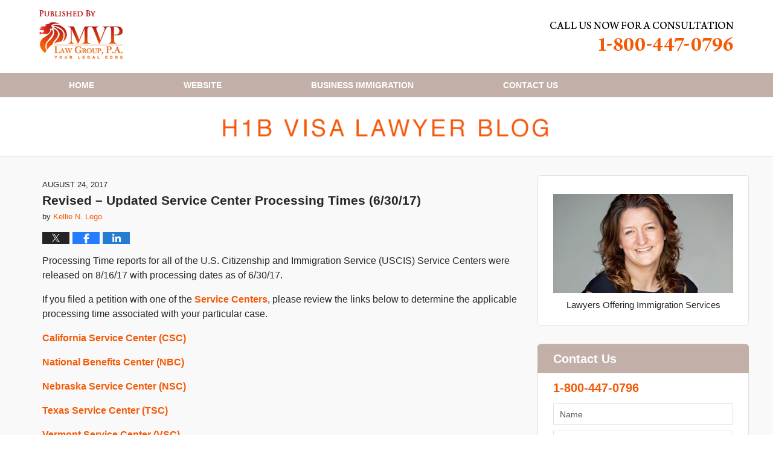

--- FILE ---
content_type: text/html; charset=UTF-8
request_url: https://www.h1bvisalawyerblog.com/revised-updated-service-center-processing-times-63017/
body_size: 11538
content:
<!DOCTYPE html>
<html class="no-js displaymode-full" itemscope itemtype="http://schema.org/Blog" lang="en-US">
	<head prefix="og: http://ogp.me/ns# article: http://ogp.me/ns/article#" >
		<meta http-equiv="Content-Type" content="text/html; charset=utf-8" />
		<title>Revised - Updated Service Center Processing Times (6/30/17) &#8212; H1B Visa Lawyer Blog &#8212; August 24, 2017</title>
		<meta name="viewport" content="width=device-width, initial-scale=1.0" />

		<link rel="stylesheet" type="text/css" media="all" href="/jresources/v/20191031010253/css/main.css" />


		<script type="text/javascript">
			document.documentElement.className = document.documentElement.className.replace(/\bno-js\b/,"js");
		</script>

		<meta name="referrer" content="origin" />
		<meta name="referrer" content="unsafe-url" />

		<meta name='robots' content='index, follow, max-image-preview:large, max-snippet:-1, max-video-preview:-1' />
	<style>img:is([sizes="auto" i], [sizes^="auto," i]) { contain-intrinsic-size: 3000px 1500px }</style>
	
	<!-- This site is optimized with the Yoast SEO plugin v25.5 - https://yoast.com/wordpress/plugins/seo/ -->
	<meta name="description" content="Processing Time reports for all of the U.S. Citizenship and Immigration Service (USCIS) Service Centers were released on 8/16/17 with processing dates as &#8212; August 24, 2017" />
	<link rel="canonical" href="https://www.h1bvisalawyerblog.com/revised-updated-service-center-processing-times-63017/" />
	<meta name="twitter:card" content="summary_large_image" />
	<meta name="twitter:title" content="Revised - Updated Service Center Processing Times (6/30/17) &#8212; H1B Visa Lawyer Blog &#8212; August 24, 2017" />
	<meta name="twitter:description" content="Processing Time reports for all of the U.S. Citizenship and Immigration Service (USCIS) Service Centers were released on 8/16/17 with processing dates as &#8212; August 24, 2017" />
	<meta name="twitter:label1" content="Written by" />
	<meta name="twitter:data1" content="Kellie N. Lego" />
	<meta name="twitter:label2" content="Est. reading time" />
	<meta name="twitter:data2" content="1 minute" />
	<!-- / Yoast SEO plugin. -->


<link rel="alternate" type="application/rss+xml" title="H1B Visa Lawyer Blog &raquo; Feed" href="https://www.h1bvisalawyerblog.com/feed/" />
<link rel="alternate" type="application/rss+xml" title="H1B Visa Lawyer Blog &raquo; Comments Feed" href="https://www.h1bvisalawyerblog.com/comments/feed/" />
<script type="text/javascript">
/* <![CDATA[ */
window._wpemojiSettings = {"baseUrl":"https:\/\/s.w.org\/images\/core\/emoji\/16.0.1\/72x72\/","ext":".png","svgUrl":"https:\/\/s.w.org\/images\/core\/emoji\/16.0.1\/svg\/","svgExt":".svg","source":{"concatemoji":"https:\/\/www.h1bvisalawyerblog.com\/wp-includes\/js\/wp-emoji-release.min.js?ver=ef08febdc3dce7220473ad292b6eccdf"}};
/*! This file is auto-generated */
!function(s,n){var o,i,e;function c(e){try{var t={supportTests:e,timestamp:(new Date).valueOf()};sessionStorage.setItem(o,JSON.stringify(t))}catch(e){}}function p(e,t,n){e.clearRect(0,0,e.canvas.width,e.canvas.height),e.fillText(t,0,0);var t=new Uint32Array(e.getImageData(0,0,e.canvas.width,e.canvas.height).data),a=(e.clearRect(0,0,e.canvas.width,e.canvas.height),e.fillText(n,0,0),new Uint32Array(e.getImageData(0,0,e.canvas.width,e.canvas.height).data));return t.every(function(e,t){return e===a[t]})}function u(e,t){e.clearRect(0,0,e.canvas.width,e.canvas.height),e.fillText(t,0,0);for(var n=e.getImageData(16,16,1,1),a=0;a<n.data.length;a++)if(0!==n.data[a])return!1;return!0}function f(e,t,n,a){switch(t){case"flag":return n(e,"\ud83c\udff3\ufe0f\u200d\u26a7\ufe0f","\ud83c\udff3\ufe0f\u200b\u26a7\ufe0f")?!1:!n(e,"\ud83c\udde8\ud83c\uddf6","\ud83c\udde8\u200b\ud83c\uddf6")&&!n(e,"\ud83c\udff4\udb40\udc67\udb40\udc62\udb40\udc65\udb40\udc6e\udb40\udc67\udb40\udc7f","\ud83c\udff4\u200b\udb40\udc67\u200b\udb40\udc62\u200b\udb40\udc65\u200b\udb40\udc6e\u200b\udb40\udc67\u200b\udb40\udc7f");case"emoji":return!a(e,"\ud83e\udedf")}return!1}function g(e,t,n,a){var r="undefined"!=typeof WorkerGlobalScope&&self instanceof WorkerGlobalScope?new OffscreenCanvas(300,150):s.createElement("canvas"),o=r.getContext("2d",{willReadFrequently:!0}),i=(o.textBaseline="top",o.font="600 32px Arial",{});return e.forEach(function(e){i[e]=t(o,e,n,a)}),i}function t(e){var t=s.createElement("script");t.src=e,t.defer=!0,s.head.appendChild(t)}"undefined"!=typeof Promise&&(o="wpEmojiSettingsSupports",i=["flag","emoji"],n.supports={everything:!0,everythingExceptFlag:!0},e=new Promise(function(e){s.addEventListener("DOMContentLoaded",e,{once:!0})}),new Promise(function(t){var n=function(){try{var e=JSON.parse(sessionStorage.getItem(o));if("object"==typeof e&&"number"==typeof e.timestamp&&(new Date).valueOf()<e.timestamp+604800&&"object"==typeof e.supportTests)return e.supportTests}catch(e){}return null}();if(!n){if("undefined"!=typeof Worker&&"undefined"!=typeof OffscreenCanvas&&"undefined"!=typeof URL&&URL.createObjectURL&&"undefined"!=typeof Blob)try{var e="postMessage("+g.toString()+"("+[JSON.stringify(i),f.toString(),p.toString(),u.toString()].join(",")+"));",a=new Blob([e],{type:"text/javascript"}),r=new Worker(URL.createObjectURL(a),{name:"wpTestEmojiSupports"});return void(r.onmessage=function(e){c(n=e.data),r.terminate(),t(n)})}catch(e){}c(n=g(i,f,p,u))}t(n)}).then(function(e){for(var t in e)n.supports[t]=e[t],n.supports.everything=n.supports.everything&&n.supports[t],"flag"!==t&&(n.supports.everythingExceptFlag=n.supports.everythingExceptFlag&&n.supports[t]);n.supports.everythingExceptFlag=n.supports.everythingExceptFlag&&!n.supports.flag,n.DOMReady=!1,n.readyCallback=function(){n.DOMReady=!0}}).then(function(){return e}).then(function(){var e;n.supports.everything||(n.readyCallback(),(e=n.source||{}).concatemoji?t(e.concatemoji):e.wpemoji&&e.twemoji&&(t(e.twemoji),t(e.wpemoji)))}))}((window,document),window._wpemojiSettings);
/* ]]> */
</script>
<style id='wp-emoji-styles-inline-css' type='text/css'>

	img.wp-smiley, img.emoji {
		display: inline !important;
		border: none !important;
		box-shadow: none !important;
		height: 1em !important;
		width: 1em !important;
		margin: 0 0.07em !important;
		vertical-align: -0.1em !important;
		background: none !important;
		padding: 0 !important;
	}
</style>
<link rel='stylesheet' id='wp-block-library-css' href='https://www.h1bvisalawyerblog.com/wp-includes/css/dist/block-library/style.min.css?ver=ef08febdc3dce7220473ad292b6eccdf' type='text/css' media='all' />
<style id='classic-theme-styles-inline-css' type='text/css'>
/*! This file is auto-generated */
.wp-block-button__link{color:#fff;background-color:#32373c;border-radius:9999px;box-shadow:none;text-decoration:none;padding:calc(.667em + 2px) calc(1.333em + 2px);font-size:1.125em}.wp-block-file__button{background:#32373c;color:#fff;text-decoration:none}
</style>
<style id='global-styles-inline-css' type='text/css'>
:root{--wp--preset--aspect-ratio--square: 1;--wp--preset--aspect-ratio--4-3: 4/3;--wp--preset--aspect-ratio--3-4: 3/4;--wp--preset--aspect-ratio--3-2: 3/2;--wp--preset--aspect-ratio--2-3: 2/3;--wp--preset--aspect-ratio--16-9: 16/9;--wp--preset--aspect-ratio--9-16: 9/16;--wp--preset--color--black: #000000;--wp--preset--color--cyan-bluish-gray: #abb8c3;--wp--preset--color--white: #ffffff;--wp--preset--color--pale-pink: #f78da7;--wp--preset--color--vivid-red: #cf2e2e;--wp--preset--color--luminous-vivid-orange: #ff6900;--wp--preset--color--luminous-vivid-amber: #fcb900;--wp--preset--color--light-green-cyan: #7bdcb5;--wp--preset--color--vivid-green-cyan: #00d084;--wp--preset--color--pale-cyan-blue: #8ed1fc;--wp--preset--color--vivid-cyan-blue: #0693e3;--wp--preset--color--vivid-purple: #9b51e0;--wp--preset--gradient--vivid-cyan-blue-to-vivid-purple: linear-gradient(135deg,rgba(6,147,227,1) 0%,rgb(155,81,224) 100%);--wp--preset--gradient--light-green-cyan-to-vivid-green-cyan: linear-gradient(135deg,rgb(122,220,180) 0%,rgb(0,208,130) 100%);--wp--preset--gradient--luminous-vivid-amber-to-luminous-vivid-orange: linear-gradient(135deg,rgba(252,185,0,1) 0%,rgba(255,105,0,1) 100%);--wp--preset--gradient--luminous-vivid-orange-to-vivid-red: linear-gradient(135deg,rgba(255,105,0,1) 0%,rgb(207,46,46) 100%);--wp--preset--gradient--very-light-gray-to-cyan-bluish-gray: linear-gradient(135deg,rgb(238,238,238) 0%,rgb(169,184,195) 100%);--wp--preset--gradient--cool-to-warm-spectrum: linear-gradient(135deg,rgb(74,234,220) 0%,rgb(151,120,209) 20%,rgb(207,42,186) 40%,rgb(238,44,130) 60%,rgb(251,105,98) 80%,rgb(254,248,76) 100%);--wp--preset--gradient--blush-light-purple: linear-gradient(135deg,rgb(255,206,236) 0%,rgb(152,150,240) 100%);--wp--preset--gradient--blush-bordeaux: linear-gradient(135deg,rgb(254,205,165) 0%,rgb(254,45,45) 50%,rgb(107,0,62) 100%);--wp--preset--gradient--luminous-dusk: linear-gradient(135deg,rgb(255,203,112) 0%,rgb(199,81,192) 50%,rgb(65,88,208) 100%);--wp--preset--gradient--pale-ocean: linear-gradient(135deg,rgb(255,245,203) 0%,rgb(182,227,212) 50%,rgb(51,167,181) 100%);--wp--preset--gradient--electric-grass: linear-gradient(135deg,rgb(202,248,128) 0%,rgb(113,206,126) 100%);--wp--preset--gradient--midnight: linear-gradient(135deg,rgb(2,3,129) 0%,rgb(40,116,252) 100%);--wp--preset--font-size--small: 13px;--wp--preset--font-size--medium: 20px;--wp--preset--font-size--large: 36px;--wp--preset--font-size--x-large: 42px;--wp--preset--spacing--20: 0.44rem;--wp--preset--spacing--30: 0.67rem;--wp--preset--spacing--40: 1rem;--wp--preset--spacing--50: 1.5rem;--wp--preset--spacing--60: 2.25rem;--wp--preset--spacing--70: 3.38rem;--wp--preset--spacing--80: 5.06rem;--wp--preset--shadow--natural: 6px 6px 9px rgba(0, 0, 0, 0.2);--wp--preset--shadow--deep: 12px 12px 50px rgba(0, 0, 0, 0.4);--wp--preset--shadow--sharp: 6px 6px 0px rgba(0, 0, 0, 0.2);--wp--preset--shadow--outlined: 6px 6px 0px -3px rgba(255, 255, 255, 1), 6px 6px rgba(0, 0, 0, 1);--wp--preset--shadow--crisp: 6px 6px 0px rgba(0, 0, 0, 1);}:where(.is-layout-flex){gap: 0.5em;}:where(.is-layout-grid){gap: 0.5em;}body .is-layout-flex{display: flex;}.is-layout-flex{flex-wrap: wrap;align-items: center;}.is-layout-flex > :is(*, div){margin: 0;}body .is-layout-grid{display: grid;}.is-layout-grid > :is(*, div){margin: 0;}:where(.wp-block-columns.is-layout-flex){gap: 2em;}:where(.wp-block-columns.is-layout-grid){gap: 2em;}:where(.wp-block-post-template.is-layout-flex){gap: 1.25em;}:where(.wp-block-post-template.is-layout-grid){gap: 1.25em;}.has-black-color{color: var(--wp--preset--color--black) !important;}.has-cyan-bluish-gray-color{color: var(--wp--preset--color--cyan-bluish-gray) !important;}.has-white-color{color: var(--wp--preset--color--white) !important;}.has-pale-pink-color{color: var(--wp--preset--color--pale-pink) !important;}.has-vivid-red-color{color: var(--wp--preset--color--vivid-red) !important;}.has-luminous-vivid-orange-color{color: var(--wp--preset--color--luminous-vivid-orange) !important;}.has-luminous-vivid-amber-color{color: var(--wp--preset--color--luminous-vivid-amber) !important;}.has-light-green-cyan-color{color: var(--wp--preset--color--light-green-cyan) !important;}.has-vivid-green-cyan-color{color: var(--wp--preset--color--vivid-green-cyan) !important;}.has-pale-cyan-blue-color{color: var(--wp--preset--color--pale-cyan-blue) !important;}.has-vivid-cyan-blue-color{color: var(--wp--preset--color--vivid-cyan-blue) !important;}.has-vivid-purple-color{color: var(--wp--preset--color--vivid-purple) !important;}.has-black-background-color{background-color: var(--wp--preset--color--black) !important;}.has-cyan-bluish-gray-background-color{background-color: var(--wp--preset--color--cyan-bluish-gray) !important;}.has-white-background-color{background-color: var(--wp--preset--color--white) !important;}.has-pale-pink-background-color{background-color: var(--wp--preset--color--pale-pink) !important;}.has-vivid-red-background-color{background-color: var(--wp--preset--color--vivid-red) !important;}.has-luminous-vivid-orange-background-color{background-color: var(--wp--preset--color--luminous-vivid-orange) !important;}.has-luminous-vivid-amber-background-color{background-color: var(--wp--preset--color--luminous-vivid-amber) !important;}.has-light-green-cyan-background-color{background-color: var(--wp--preset--color--light-green-cyan) !important;}.has-vivid-green-cyan-background-color{background-color: var(--wp--preset--color--vivid-green-cyan) !important;}.has-pale-cyan-blue-background-color{background-color: var(--wp--preset--color--pale-cyan-blue) !important;}.has-vivid-cyan-blue-background-color{background-color: var(--wp--preset--color--vivid-cyan-blue) !important;}.has-vivid-purple-background-color{background-color: var(--wp--preset--color--vivid-purple) !important;}.has-black-border-color{border-color: var(--wp--preset--color--black) !important;}.has-cyan-bluish-gray-border-color{border-color: var(--wp--preset--color--cyan-bluish-gray) !important;}.has-white-border-color{border-color: var(--wp--preset--color--white) !important;}.has-pale-pink-border-color{border-color: var(--wp--preset--color--pale-pink) !important;}.has-vivid-red-border-color{border-color: var(--wp--preset--color--vivid-red) !important;}.has-luminous-vivid-orange-border-color{border-color: var(--wp--preset--color--luminous-vivid-orange) !important;}.has-luminous-vivid-amber-border-color{border-color: var(--wp--preset--color--luminous-vivid-amber) !important;}.has-light-green-cyan-border-color{border-color: var(--wp--preset--color--light-green-cyan) !important;}.has-vivid-green-cyan-border-color{border-color: var(--wp--preset--color--vivid-green-cyan) !important;}.has-pale-cyan-blue-border-color{border-color: var(--wp--preset--color--pale-cyan-blue) !important;}.has-vivid-cyan-blue-border-color{border-color: var(--wp--preset--color--vivid-cyan-blue) !important;}.has-vivid-purple-border-color{border-color: var(--wp--preset--color--vivid-purple) !important;}.has-vivid-cyan-blue-to-vivid-purple-gradient-background{background: var(--wp--preset--gradient--vivid-cyan-blue-to-vivid-purple) !important;}.has-light-green-cyan-to-vivid-green-cyan-gradient-background{background: var(--wp--preset--gradient--light-green-cyan-to-vivid-green-cyan) !important;}.has-luminous-vivid-amber-to-luminous-vivid-orange-gradient-background{background: var(--wp--preset--gradient--luminous-vivid-amber-to-luminous-vivid-orange) !important;}.has-luminous-vivid-orange-to-vivid-red-gradient-background{background: var(--wp--preset--gradient--luminous-vivid-orange-to-vivid-red) !important;}.has-very-light-gray-to-cyan-bluish-gray-gradient-background{background: var(--wp--preset--gradient--very-light-gray-to-cyan-bluish-gray) !important;}.has-cool-to-warm-spectrum-gradient-background{background: var(--wp--preset--gradient--cool-to-warm-spectrum) !important;}.has-blush-light-purple-gradient-background{background: var(--wp--preset--gradient--blush-light-purple) !important;}.has-blush-bordeaux-gradient-background{background: var(--wp--preset--gradient--blush-bordeaux) !important;}.has-luminous-dusk-gradient-background{background: var(--wp--preset--gradient--luminous-dusk) !important;}.has-pale-ocean-gradient-background{background: var(--wp--preset--gradient--pale-ocean) !important;}.has-electric-grass-gradient-background{background: var(--wp--preset--gradient--electric-grass) !important;}.has-midnight-gradient-background{background: var(--wp--preset--gradient--midnight) !important;}.has-small-font-size{font-size: var(--wp--preset--font-size--small) !important;}.has-medium-font-size{font-size: var(--wp--preset--font-size--medium) !important;}.has-large-font-size{font-size: var(--wp--preset--font-size--large) !important;}.has-x-large-font-size{font-size: var(--wp--preset--font-size--x-large) !important;}
:where(.wp-block-post-template.is-layout-flex){gap: 1.25em;}:where(.wp-block-post-template.is-layout-grid){gap: 1.25em;}
:where(.wp-block-columns.is-layout-flex){gap: 2em;}:where(.wp-block-columns.is-layout-grid){gap: 2em;}
:root :where(.wp-block-pullquote){font-size: 1.5em;line-height: 1.6;}
</style>
<script type="text/javascript" src="https://www.h1bvisalawyerblog.com/wp-includes/js/jquery/jquery.min.js?ver=3.7.1" id="jquery-core-js"></script>
<script type="text/javascript" src="https://www.h1bvisalawyerblog.com/wp-includes/js/jquery/jquery-migrate.min.js?ver=3.4.1" id="jquery-migrate-js"></script>
<link rel="https://api.w.org/" href="https://www.h1bvisalawyerblog.com/wp-json/" /><link rel="alternate" title="JSON" type="application/json" href="https://www.h1bvisalawyerblog.com/wp-json/wp/v2/posts/2935" /><link rel="EditURI" type="application/rsd+xml" title="RSD" href="https://www.h1bvisalawyerblog.com/xmlrpc.php?rsd" />

<link rel='shortlink' href='https://wp.me/p84hHj-Ll' />
<link rel="alternate" title="oEmbed (JSON)" type="application/json+oembed" href="https://www.h1bvisalawyerblog.com/wp-json/oembed/1.0/embed?url=https%3A%2F%2Fwww.h1bvisalawyerblog.com%2Frevised-updated-service-center-processing-times-63017%2F" />
<link rel="alternate" title="oEmbed (XML)" type="text/xml+oembed" href="https://www.h1bvisalawyerblog.com/wp-json/oembed/1.0/embed?url=https%3A%2F%2Fwww.h1bvisalawyerblog.com%2Frevised-updated-service-center-processing-times-63017%2F&#038;format=xml" />
<link rel="amphtml" href="https://www.h1bvisalawyerblog.com/amp/revised-updated-service-center-processing-times-63017/" />
		<!-- Willow Authorship Tags -->
<link href="http://mvplawgroup.com/who-we-are/kellie-n-lego/" rel="author" />

<!-- End Willow Authorship Tags -->		<!-- Willow Opengraph and Twitter Cards -->
<meta property="article:published_time" content="2017-08-24T08:00:11-04:00" />
<meta property="article:modified_time" content="2017-08-21T16:00:11-04:00" />
<meta property="article:section" content="Processing Times" />
<meta property="article:author" content="https://www.h1bvisalawyerblog.com/author/hibvisalawyerblog-1/" />
<meta property="og:url" content="https://www.h1bvisalawyerblog.com/revised-updated-service-center-processing-times-63017/" />
<meta property="og:title" content="Revised &#8211; Updated Service Center Processing Times (6/30/17)" />
<meta property="og:description" content="Processing Time reports for all of the U.S. Citizenship and Immigration Service (USCIS) Service Centers were released on 8/16/17 with processing dates as of 6/30/17. If you filed a petition with ..." />
<meta property="og:type" content="article" />
<meta property="og:image" content="https://www.h1bvisalawyerblog.com/wp-content/uploads/sites/347/2019/03/social-image-logo-og.png" />
<meta property="og:image:width" content="1200" />
<meta property="og:image:height" content="1200" />
<meta property="og:image:url" content="https://www.h1bvisalawyerblog.com/wp-content/uploads/sites/347/2019/03/social-image-logo-og.png" />
<meta property="og:image:secure_url" content="https://www.h1bvisalawyerblog.com/wp-content/uploads/sites/347/2019/03/social-image-logo-og.png" />
<meta property="og:site_name" content="H1B Visa Lawyer Blog" />

<!-- End Willow Opengraph and Twitter Cards -->

				<link rel="shortcut icon" type="image/x-icon" href="/jresources/v/20191031010253/icons/favicon.ico"  />
<!-- Google Analytics Metadata -->
<script> window.jmetadata = window.jmetadata || { site: { id: '347', installation: 'blawgcloud', name: 'h1bvisalawyerblog-com',  willow: '1', domain: 'h1bvisalawyerblog.com', key: 'Li0tLSAuLi0gLi4uIC0gLi4gLi1oMWJ2aXNhbGF3eWVyYmxvZy5jb20=' }, analytics: { ga4: [ { measurementId: 'G-Q14QBJFKLS' } ] } } </script>
<!-- End of Google Analytics Metadata -->

<!-- Google Tag Manager -->
<script>(function(w,d,s,l,i){w[l]=w[l]||[];w[l].push({'gtm.start': new Date().getTime(),event:'gtm.js'});var f=d.getElementsByTagName(s)[0], j=d.createElement(s),dl=l!='dataLayer'?'&l='+l:'';j.async=true;j.src= 'https://www.googletagmanager.com/gtm.js?id='+i+dl;f.parentNode.insertBefore(j,f); })(window,document,'script','dataLayer','GTM-PHFNLNH');</script>
<!-- End Google Tag Manager -->

<link rel="next" href="https://www.h1bvisalawyerblog.com/immigration-news-weekly-list-top-news-stories-8-25-17/" />
<link rel="prev" href="https://www.h1bvisalawyerblog.com/economic-power-new-americans-update-oregon-pennsylvania-rhode-island-2/" />

	<script async defer src="https://justatic.com/e/widgets/js/justia.js"></script>

	</head>
	<body class="willow willow-responsive wp-singular post-template-default single single-post postid-2935 single-format-standard wp-theme-Willow-Responsive">
	<div id="top-numbers-v2" class="tnv2-sticky"> <ul> <li>Contact Us Now: <strong>1-800-447-0796</strong> <a class="tnv2-button" rel="nofollow" href="tel:+1-800-447-0796" data-gtm-location="Sticky Header" data-gtm-value="+1-800-447-0796" data-gtm-action="Contact" data-gtm-category="Phones" data-gtm-device="Mobile" data-gtm-event="phone_contact" data-gtm-label="Call" data-gtm-target="Button" data-gtm-type="click">Tap Here To Call Us</a> </li> </ul> </div>

<div id="fb-root"></div>

		<div class="container">
			<div class="cwrap">

			<!-- HEADER -->
			<header id="header" role="banner">
							<div id="head" class="header-tag-group">

					<div id="logo">
						<a href="https://www.h1bvisalawyerblog.com/">							<img src="/jresources/v/20191031010253/images/logo.png" id="mainlogo" alt="MVP Law Group, P.A." />
							H1B Visa Lawyer Blog</a>
					</div>
										<div id="tagline"><a  target="_blank" href="http://mvplawgroup.com/contact/" class="tagline-link tagline-text">Published By MVP Law Group, P.A.</a></div>
									</div><!--/#head-->
				<nav id="main-nav" role="navigation">
					<span class="visuallyhidden">Navigation</span>
					<div id="topnav" class="topnav nav-custom"><ul id="tnav-toplevel" class="menu"><li id="menu-item-6" class="priority_1 menu-item menu-item-type-custom menu-item-object-custom menu-item-home menu-item-6"><a href="https://www.h1bvisalawyerblog.com/">Home</a></li>
<li id="menu-item-7" class="priority_2 menu-item menu-item-type-custom menu-item-object-custom menu-item-7"><a target="_blank" href="http://mvplawgroup.com/">Website</a></li>
<li id="menu-item-8" class="priority_3 menu-item menu-item-type-custom menu-item-object-custom menu-item-8"><a target="_blank" href="https://www.mvplawgroup.com/employment">Business Immigration</a></li>
<li id="menu-item-9" class="priority_1 menu-item menu-item-type-custom menu-item-object-custom menu-item-9"><a target="_blank" href="http://mvplawgroup.com/contact/">Contact <ins>Us</ins></a></li>
</ul></div>				</nav>
							</header>

			            

            <!-- MAIN -->
            <div id="main">
	            <div class="custom_html_content_top"><div class="imgwrap"> <div id="img2"> <div class="blogname-wrapper"> <a href="/" class="main-blogname"> <!-- Internal Pages --> <strong class="inner-blogname">H1B Visa Lawyer Blog</strong> </a> </div> </div> </div></div>                <div class="mwrap">
                	
                	
	                <section class="content">
	                		                	<div class="bodytext">
		                	

<article id="post-2935" class="entry post-2935 post type-post status-publish format-standard hentry category-processing-times" itemprop="blogPost" itemtype="http://schema.org/BlogPosting" itemscope>
	<link itemprop="mainEntityOfPage" href="https://www.h1bvisalawyerblog.com/revised-updated-service-center-processing-times-63017/" />
	<div class="inner-wrapper">
		<header>

			
			
						<div id="default-featured-image-2935-post-id-2935" itemprop="image" itemtype="http://schema.org/ImageObject" itemscope>
	<link itemprop="url" href="https://www.h1bvisalawyerblog.com/wp-content/uploads/sites/347/2019/03/social-image-logo-og.png" />
	<meta itemprop="width" content="1200" />
	<meta itemprop="height" content="1200" />
	<meta itemprop="representativeOfPage" content="http://schema.org/False" />
</div>
			<div class="published-date"><span class="published-date-label"></span> <time datetime="2017-08-24T08:00:11-04:00" class="post-date published" itemprop="datePublished" pubdate>August 24, 2017</time></div>
			
			
            <h1 class="entry-title" itemprop="name">Revised &#8211; Updated Service Center Processing Times (6/30/17)</h1>
                <meta itemprop="headline" content="Revised &#8211; Updated Service Center Processing Times (6/30/17)" />
			
			
			<div class="author vcard">by <span itemprop="author" itemtype="http://schema.org/Person" itemscope><a href="http://mvplawgroup.com/who-we-are/kellie-n-lego/" class="url fn author-hibvisalawyerblog-1 author-631 post-author-link" rel="author" target="_blank" itemprop="url"><span itemprop="name">Kellie N. Lego</span></a><meta itemprop="sameAs" content="http://lawyers.justia.com/lawyer/kellie-n-lego-1488711" /></span></div>
			
			<div class="sharelinks sharelinks-2935 sharelinks-horizontal" id="sharelinks-2935">
	<a href="https://twitter.com/intent/tweet?url=https%3A%2F%2Fwp.me%2Fp84hHj-Ll&amp;text=Revised+-+Updated+Service+Center+Processing+Times+%286%2F30%2F17%29" target="_blank"  onclick="javascript:window.open(this.href, '', 'menubar=no,toolbar=no,resizable=yes,scrollbars=yes,height=600,width=600');return false;"><img src="https://www.h1bvisalawyerblog.com/wp-content/themes/Willow-Responsive/images/share/twitter.gif" alt="Tweet this Post" /></a>
	<a href="https://www.facebook.com/sharer/sharer.php?u=https%3A%2F%2Fwww.h1bvisalawyerblog.com%2Frevised-updated-service-center-processing-times-63017%2F" target="_blank"  onclick="javascript:window.open(this.href, '', 'menubar=no,toolbar=no,resizable=yes,scrollbars=yes,height=600,width=600');return false;"><img src="https://www.h1bvisalawyerblog.com/wp-content/themes/Willow-Responsive/images/share/fb.gif" alt="Share on Facebook" /></a>
	<a href="http://www.linkedin.com/shareArticle?mini=true&amp;url=https%3A%2F%2Fwww.h1bvisalawyerblog.com%2Frevised-updated-service-center-processing-times-63017%2F&amp;title=Revised+-+Updated+Service+Center+Processing+Times+%286%2F30%2F17%29&amp;source=H1B+Visa+Lawyer+Blog" target="_blank"  onclick="javascript:window.open(this.href, '', 'menubar=no,toolbar=no,resizable=yes,scrollbars=yes,height=600,width=600');return false;"><img src="https://www.h1bvisalawyerblog.com/wp-content/themes/Willow-Responsive/images/share/linkedin.gif" alt="Share on LinkedIn" /></a>
</div>					</header>
		<div class="content" itemprop="articleBody">
									<div class="entry-content">
								<p>Processing Time reports for all of the U.S. Citizenship and Immigration Service (USCIS) Service Centers were released on 8/16/17 with processing dates as of 6/30/17.</p>
<p>If you filed a petition with one of the <a href="https://egov.uscis.gov/cris/processTimesDisplayInit.do">Service Centers</a>, please review the links below to determine the applicable processing time associated with your particular case.</p>
<p><a href="http://aila.org/File/DownloadEmbeddedFile/72765"><strong>California Service Center (CSC)</strong></a></p>
<p><a href="http://aila.org/File/DownloadEmbeddedFile/72770"><strong>National Benefits Center (NBC)</strong></a></p>
<p><a href="http://aila.org/File/DownloadEmbeddedFile/72766"><strong>Nebraska Service Center (NSC)</strong></a></p>
<p><a href="http://aila.org/File/DownloadEmbeddedFile/72767"><strong>Texas Service Center (TSC)</strong></a></p>
<p><a href="http://aila.org/File/DownloadEmbeddedFile/72768"><strong>Vermont Service Center (VSC)</strong></a></p>
<p><a href="http://aila.org/File/DownloadEmbeddedFile/72769"><strong>Potomac Service Center (YSC)</strong></a></p>
<p><a href="http://aila.org/File/DownloadEmbeddedFile/72771"><strong>EB-5 Immigrant Investor Program Office (IPO)</strong></a></p>
<p><strong>**Please be aware that the data provided above is approximately 45 days old at the time of posting. </strong></p>
<p>If your petition is out-side of the normal range listed, contact USCIS (1-800-375-5283).</p>
<p>If you are a client of <a href="https://www.mvplawgroup.com/employment/">MVP Law Group</a> and would like our assistance please <a href="http://mvplawgroup.com/contact/">contact our office</a>.</p>
							</div>
					</div>
		<footer>
							<div class="author vcard">by <span itemprop="author" itemtype="http://schema.org/Person" itemscope><a href="http://mvplawgroup.com/who-we-are/kellie-n-lego/" class="url fn author-hibvisalawyerblog-1 author-631 post-author-link" rel="author" target="_blank" itemprop="url"><span itemprop="name">Kellie N. Lego</span></a><meta itemprop="sameAs" content="http://lawyers.justia.com/lawyer/kellie-n-lego-1488711" /></span></div>						<div itemprop="publisher" itemtype="http://schema.org/Organization" itemscope>
				<meta itemprop="name" content="MVP Law Group, P.A." />
				
<div itemprop="logo" itemtype="http://schema.org/ImageObject" itemscope>
	<link itemprop="url" href="https://www.h1bvisalawyerblog.com/wp-content/uploads/sites/347/2016/09/logo-60px.jpg" />
	<meta itemprop="height" content="60" />
	<meta itemprop="width" content="102" />
	<meta itemprop="representativeOfPage" content="http://schema.org/True" />
</div>
			</div>

			<div class="category-list"><span class="category-list-label">Posted in:</span> <span class="category-list-items"><a href="https://www.h1bvisalawyerblog.com/category/processing-times/" title="View all posts in Processing Times" class="category-processing-times term-53 post-category-link">Processing Times</a></span></div>			
			<div class="published-date"><span class="published-date-label"></span> <time datetime="2017-08-24T08:00:11-04:00" class="post-date published" itemprop="datePublished" pubdate>August 24, 2017</time></div>			<div class="visuallyhidden">Updated:
				<time datetime="2017-08-21T16:00:11-04:00" class="updated" itemprop="dateModified">August 21, 2017 4:00 pm</time>
			</div>

			
			
			
			
<!-- You can start editing here. -->


			<!-- If comments are closed. -->
		<p class="nocomments">Comments are closed.</p>

	

		</footer>

	</div>
</article>
	<div class="navigation">
		<nav id="post-pagination-bottom" class="pagination post-pagination" role="navigation">
		<span class="nav-prev"><a rel="prev" href="https://www.h1bvisalawyerblog.com/economic-power-new-americans-update-oregon-pennsylvania-rhode-island-2/" title="Economic Power of New Americans (Update) &#8211; Oregon, Pennsylvania &amp; Rhode Island"><span class="arrow-left">&laquo;</span> Previous</a></span> <span class="nav-sep">|</span> <span class="nav-home"><a rel="home" href="https://www.h1bvisalawyerblog.com/">Home</a></span> <span class="nav-sep">|</span> <span class="nav-next"><a rel="next" href="https://www.h1bvisalawyerblog.com/immigration-news-weekly-list-top-news-stories-8-25-17/" title="Immigration News – Weekly List of Top News Stories – (8-25-17)">Next <span class="arrow-right">&raquo;</span></a></span>				</nav>
	</div>
								</div>

																<aside class="sidebar primary-sidebar sc-2 secondary-content" id="sc-2">
			</aside>

							
						</section>

						<aside class="sidebar secondary-sidebar sc-1 secondary-content" id="sc-1">
	<div id="custom_html-2" class="widget_text widget sidebar-widget primary-sidebar-widget widget_custom_html"><strong class="widget-title sidebar-widget-title primary-sidebar-widget-title"> </strong><div class="content widget-content sidebar-widget-content primary-sidebar-widget-content"><div class="textwidget custom-html-widget"><img src="/jresources/images/kellie.png" alt="Kellie N. Lego, Esq. Photo"/> <span>Lawyers Offering Immigration Services</span></div></div></div>    <div id="justia_contact_form-2" class="widget sidebar-widget primary-sidebar-widget justia_contact_form">
    <strong class="widget-title sidebar-widget-title primary-sidebar-widget-title">Contact Us</strong><div class="content widget-content sidebar-widget-content primary-sidebar-widget-content">
    <div class="formdesc"><span class="line-1">1-800-447-0796</span></div>
    <div id="contactform">
            <form data-gtm-label="Consultation Form" data-gtm-action="Submission" data-gtm-category="Forms" data-gtm-type="submission" data-gtm-conversion="1" id="genericcontactform" name="genericcontactform" action="/jshared/blog-contactus/" class="widget_form" data-validate="parsley">
            <div data-directive="j-recaptcha" data-recaptcha-key="6LdHejssAAAAACcPse6WvN3mjvhQk4D6xPQNnTIv" data-version="2" data-set-lang="en"></div>
            <div id="errmsg"></div>
            <input type="hidden" name="wpid" value="2" />
            <input type="hidden" name="5_From_Page" value="H1B Visa Lawyer Blog" />
            <input type="hidden" name="firm_name" value="MVP Law Group, P.A." />
            <input type="hidden" name="blog_name" value="H1B Visa Lawyer Blog" />
            <input type="hidden" name="site_id" value="" />
            <input type="hidden" name="prefix" value="347" />
            <input type="hidden" name="source" value="blawgcloud" />
            <input type="hidden" name="source_off" value="" />
            <input type="hidden" name="return_url" value="https://www.h1bvisalawyerblog.com/thank-you/" />
            <input type="hidden" name="current_url" value="https://www.h1bvisalawyerblog.com/revised-updated-service-center-processing-times-63017/" />
            <input type="hidden" name="big_or_small" value="big" />
            <input type="hidden" name="is_blog" value="yes" />
            <span class="fld name"><label class="visuallyhidden" for="Name">Name</label><input type="text" name="10_Name" id="Name" value=""  placeholder="Name"   class="required"  required/></span><span class="fld email"><label class="visuallyhidden" for="Email">Email</label><input type="email" name="20_Email" id="Email" value=""  placeholder="Email"   class="required"  required/></span><span class="fld phone"><label class="visuallyhidden" for="Phone">Phone</label><input type="tel" name="30_Phone" id="Phone" value=""  placeholder="Phone"  pattern="[\+\(\)\d -]+" title="Please enter a valid phone number."  class="required"  required/></span><span class="fld message"><label class="visuallyhidden" for="Message">Message</label><textarea name="40_Message" id="Message"  placeholder="Message"  class="required"  required></textarea></span>
            
            
            
            
            <input type="hidden" name="required_fields" value="10_Name,20_Email,30_Phone,40_Message" />
            <input type="hidden" name="form_location" value="Consultation Form">
            <span class="submit">
                <button type="submit" name="submitbtn">Submit</button>
            </span>
        </form>
    </div>
    <div style="display:none !important;" class="normal" id="jwpform-validation"></div>
    </div></div><div id="jwpw_connect-2" class="widget sidebar-widget primary-sidebar-widget jwpw_connect">
    <strong class="widget-title sidebar-widget-title primary-sidebar-widget-title"></strong><div class="content widget-content sidebar-widget-content primary-sidebar-widget-content">
    
        <p class="connect-icons">
            <a href="https://www.facebook.com/mvplawgroup" target="_blank" title="Facebook"><img src="https://lawyers.justia.com/s/facebook-flat-64.png" alt="Facebook Icon" border="0" /></a><a href="https://twitter.com/MVPLawGroup" target="_blank" title="Twitter"><img src="https://lawyers.justia.com/s/twitter-flat-64.png" alt="Twitter Icon" border="0" /></a><a href="https://www.linkedin.com/in/kellielego/" target="_blank" title="LinkedIn"><img src="https://lawyers.justia.com/s/linkedin-flat-64.png" alt="LinkedIn Icon" border="0" /></a><a href="https://lawyers.justia.com/lawyer/kellie-n-lego-1488711" target="_blank" title="Justia"><img src="https://lawyers.justia.com/s/justia-flat-64.png" alt="Justia Icon" border="0" /></a><a href="https://www.avvo.com/attorneys/21113-md-kellie-lego-3343970.html" target="_blank" title="AVVO"><img src="https://lawyers.justia.com/s/avvo-flat-64.png" alt="AVVO Icon" border="0" /></a><a href="http://rss.justia.com/H1bVisaLawyerBlogCom" target="_blank" title="Feed"><img src="https://lawyers.justia.com/s/rss-flat-64.png" alt="Feed Icon" border="0" /></a>
        </p>
        <script type="application/ld+json">
{ "@context": "http://schema.org",
  "@type": "http://schema.org/LegalService",
  "name": "MVP Law Group, P.A.",
  "image": "https://www.h1bvisalawyerblog.com/wp-content/uploads/sites/347/2016/09/logo-60px.jpg",
  "sameAs": ["https://www.facebook.com/mvplawgroup","https://twitter.com/MVPLawGroup","https://www.linkedin.com/in/kellielego/","https://lawyers.justia.com/lawyer/kellie-n-lego-1488711","https://www.avvo.com/attorneys/21113-md-kellie-lego-3343970.html","http://rss.justia.com/H1bVisaLawyerBlogCom"],
  "address": {
    "@type": "PostalAddress",
    "addressCountry": "US"
  }
}
</script>
        
</div></div>
<div id="j_categories-2" class="widget sidebar-widget primary-sidebar-widget j_categories"><strong class="widget-title sidebar-widget-title primary-sidebar-widget-title">Topics</strong><div class="content widget-content sidebar-widget-content primary-sidebar-widget-content"><ul>
    <li class="cat-item cat-item-0"><a href="https://www.h1bvisalawyerblog.com/category/aao-decisions/">AAO decisions <span>(87)</span></a></li>
    <li class="cat-item cat-item-1"><a href="https://www.h1bvisalawyerblog.com/category/advance-parole-re-entry-permits/">Advance Parole/Re-entry Permits <span>(85)</span></a></li>
    <li class="cat-item cat-item-2"><a href="https://www.h1bvisalawyerblog.com/category/alternatives-to-h-1b-visa/">Alternatives to H-1B Visa <span>(22)</span></a></li>
    <li class="cat-item cat-item-3"><a href="https://www.h1bvisalawyerblog.com/category/amendments-to-h-1b-petitions/">Amendments to H-1B Petitions <span>(9)</span></a></li>
    <li class="cat-item cat-item-4"><a href="https://www.h1bvisalawyerblog.com/category/asylum/">Asylum <span>(7)</span></a></li>
    <li class="cat-item cat-item-5"><a href="https://www.h1bvisalawyerblog.com/category/balca-decisions/">BALCA Decisions <span>(298)</span></a></li>
    <li class="cat-item cat-item-6"><a href="https://www.h1bvisalawyerblog.com/category/biometrics/">Biometrics <span>(1)</span></a></li>
    <li class="cat-item cat-item-7"><a href="https://www.h1bvisalawyerblog.com/category/cam-refugee-parole/">CAM Refugee/Parole <span>(1)</span></a></li>
    <li class="cat-item cat-item-8"><a href="https://www.h1bvisalawyerblog.com/category/cbp/">CBP <span>(1)</span></a></li>
    <li class="cat-item cat-item-9"><a href="https://www.h1bvisalawyerblog.com/category/child-status-protection-act-cspa/">Child Status Protection Act ("CSPA") <span>(6)</span></a></li>
    <li class="cat-item cat-item-10"><a href="https://www.h1bvisalawyerblog.com/category/citizenship-naturalization/">Citizenship &amp; Naturalization <span>(322)</span></a></li>
    <li class="cat-item cat-item-11"><a href="https://www.h1bvisalawyerblog.com/category/conference/">Conference <span>(5)</span></a></li>
    <span class="more-categories-link"><a href="https://www.h1bvisalawyerblog.com/topics">View More Topics</a></span></ul></div></div><div id="custom_html-3" class="widget_text widget sidebar-widget primary-sidebar-widget widget_custom_html"><strong class="widget-title sidebar-widget-title primary-sidebar-widget-title">Search</strong><div class="content widget-content sidebar-widget-content primary-sidebar-widget-content"><div class="textwidget custom-html-widget"><form action="/" class="searchform" id="searchform" method="get" role="search"><div><label for="s" class="visuallyhidden">Search</label><input type="text" id="s" name="s" value="" placeholder="Enter Text"/><button type="submit" value="Search" id="searchsubmit">Search</button></div></form></div></div></div>
		<div id="recent-posts-2" class="widget sidebar-widget primary-sidebar-widget widget_recent_entries">
		<strong class="widget-title sidebar-widget-title primary-sidebar-widget-title">Recent Entries</strong><div class="content widget-content sidebar-widget-content primary-sidebar-widget-content">
		<ul>
											<li>
					<a href="https://www.h1bvisalawyerblog.com/mvp-immigration-q-a-forum-1-30-26/">MVP &#8220;Immigration Q &amp; A Forum&#8221; &#8211; 1/30/26</a>
											<span class="post-date">January 30, 2026</span>
									</li>
											<li>
					<a href="https://www.h1bvisalawyerblog.com/aao-processing-times-fy-2026-1st-quarter/">AAO Processing Times – FY 2026 1st Quarter</a>
											<span class="post-date">January 29, 2026</span>
									</li>
											<li>
					<a href="https://www.h1bvisalawyerblog.com/12902-2/">USCIS to Increase Premium Processing Fees</a>
											<span class="post-date">January 28, 2026</span>
									</li>
					</ul>

		</div></div></aside>

					</div>
				</div>


							<!-- FOOTER -->
				<footer id="footer">
					<span class="visuallyhidden">Contact Information</span>
					<div class="fcontainer">

													<div id="address">
								<div id="willow_address-2" class="address_container address-block-widget willow_address">	<div itemtype="http://schema.org/LegalService" class="slocation " itemscope>
		
        <link itemprop="logo" href="https://www.h1bvisalawyerblog.com/wp-content/uploads/sites/347/2016/09/logo-60px.jpg">
        <link itemprop="image" href="https://www.h1bvisalawyerblog.com/wp-content/uploads/sites/347/2016/09/logo-60px.jpg">
        <link itemprop="url" href="https://www.h1bvisalawyerblog.com">
        <meta itemprop="name" content="MVP Law Group, P.A.">
		
        <div itemprop="address" itemtype="http://schema.org/PostalAddress" itemscope>
            <div itemprop="streetAddress">1177 Annapolis Rd #70</div>
            <span itemprop="addressLocality">Odenton</span>,
            <span itemprop="addressRegion">MD</span>
            <span itemprop="postalCode">21113</span>
        </div>
		<span class="contacts"><span>Toll Free: <span itemprop="telephone">1-800-447-0796</span></span><span>Local: <span itemprop="telephone">240-390-0600</span></span><span>Fax: <span itemprop="faxNumber">240-390-0603</span></span></span>
		
		
	</div></div>							</div>
						
						
						<nav id="footernav">
							<div id="footernav-wrapper" class="footernav nav-custom"><ul id="menu-footernav" class="menu"><li id="menu-item-10" class="menu-item menu-item-type-custom menu-item-object-custom menu-item-home menu-item-10"><a href="https://www.h1bvisalawyerblog.com/">Home</a></li>
<li id="menu-item-13" class="menu-item menu-item-type-post_type menu-item-object-page menu-item-13"><a href="https://www.h1bvisalawyerblog.com/disclaimer/">Disclaimer</a></li>
<li id="menu-item-14" class="menu-item menu-item-type-custom menu-item-object-custom menu-item-14"><a target="_blank" href="http://mvplawgroup.com/contact/">Contact Us</a></li>
<li id="menu-item-15" class="menu-item menu-item-type-post_type menu-item-object-page menu-item-15"><a href="https://www.h1bvisalawyerblog.com/archives/">Blog Posts</a></li>
</ul></div>						</nav>
												<div class="copyright" title="Copyright &copy; 2026 MVP Law Group, P.A."><div class="jgrecaptcha-text"><p>This site is protected by reCAPTCHA and the Google <a target="_blank" href="https://policies.google.com/privacy">Privacy Policy</a> and <a target="_blank" href="https://policies.google.com/terms">Terms of Service</a> apply.</p><p>Please do not include any confidential or sensitive information in a contact form, text message, or voicemail. The contact form sends information by non-encrypted email, which is not secure. Submitting a contact form, sending a text message, making a phone call, or leaving a voicemail does not create an attorney-client relationship.</p></div><style>.grecaptcha-badge { visibility: hidden; } .jgrecaptcha-text p { margin: 1.8em 0; }</style><span class="copyright_label">Copyright &copy;</span> <span class="copyright_year">2026</span>, <span>MVP Law Group, P.A.</span></div>
																		<div class="credits"><a target="_blank" href="https://www.justia.com/marketing/law-blogs/"><strong class="justia_brand">JUSTIA</strong> Law Firm Blog Design</a></div>
																	</div>
				</footer>
						</div> <!-- /.cwrap -->
		</div><!-- /.container -->
		<!--[if lt IE 9]>
			<script src="/jshared/jslibs/responsive/mediaqueries/css3-mediaqueries.1.0.2.min.js"></script>
		<![endif]-->
		<script type="text/javascript"> if(!('matchMedia' in window)){ document.write(unescape("%3Cscript src='/jshared/jslibs/responsive/mediaqueries/media.match.2.0.2.min.js' type='text/javascript'%3E%3C/script%3E")); } </script>
		<script type="speculationrules">
{"prefetch":[{"source":"document","where":{"and":[{"href_matches":"\/*"},{"not":{"href_matches":["\/wp-*.php","\/wp-admin\/*","\/wp-content\/uploads\/sites\/347\/*","\/wp-content\/*","\/wp-content\/plugins\/*","\/wp-content\/themes\/Willow-Responsive\/*","\/*\\?(.+)"]}},{"not":{"selector_matches":"a[rel~=\"nofollow\"]"}},{"not":{"selector_matches":".no-prefetch, .no-prefetch a"}}]},"eagerness":"conservative"}]}
</script>
<script type="text/javascript" src="https://www.h1bvisalawyerblog.com/wp-content/plugins/jWP-Widgets/js/jwp-placeholder-fallback.js?ver=ef08febdc3dce7220473ad292b6eccdf" id="jwp-placeholder-fallback-js"></script>
<script type="text/javascript" src="https://www.h1bvisalawyerblog.com/wp-content/plugins/jWP-Widgets/js/jwp-forms.js?ver=ef08febdc3dce7220473ad292b6eccdf" id="jwp-forms-js"></script>
<script type="text/javascript" src="https://www.h1bvisalawyerblog.com/jshared/jslibs/validate/parsley.min.js?ver=ef08febdc3dce7220473ad292b6eccdf" id="parsley-js"></script>
<script type="text/javascript" src="https://www.h1bvisalawyerblog.com/jshared/jslibs/responsive/enquire/enquire.2.0.2.min.js?ver=2.0.2" id="enquire-js"></script>
<script type="text/javascript" src="https://www.h1bvisalawyerblog.com/jshared/jslibs/responsive/responsive.topnav.1.0.4.min.js?ver=1.0.4" id="responsive_topnav-js"></script>
<script type="text/javascript" src="https://www.h1bvisalawyerblog.com/jresources/v/20191031010253/js/site.min.js" id="willow_site.min-js"></script>

	</body>
</html>


<!--
Performance optimized by W3 Total Cache. Learn more: https://www.boldgrid.com/w3-total-cache/

Page Caching using Disk: Enhanced 

Served from: www.h1bvisalawyerblog.com @ 2026-01-31 18:00:31 by W3 Total Cache
-->